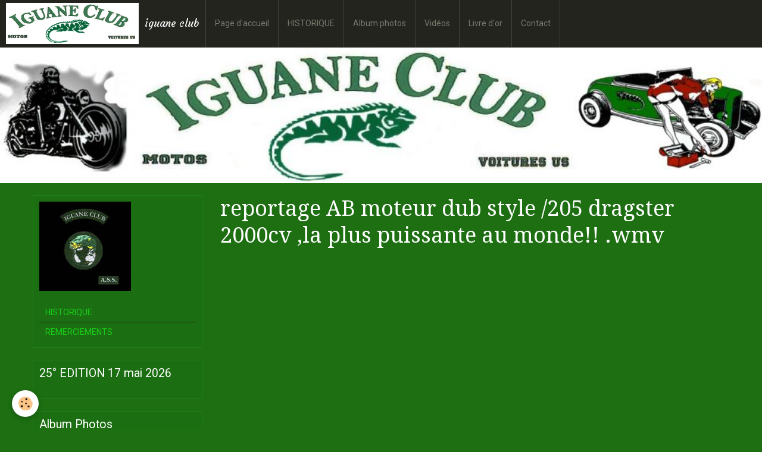

--- FILE ---
content_type: text/html; charset=UTF-8
request_url: http://www.iguaneclub.com/videos/rassemblement-2010/reportage-ab-moteur-dub-style-205-dragster-2000cv-la-plus-puissante-au-monde-wmv.html
body_size: 41840
content:
<!DOCTYPE html>
<html lang="fr">
    <head>
        <title>reportage AB moteur dub style /205 dragster 2000cv ,la plus puissante au monde!!  .wmv</title>
        <!-- smart / travel -->
<meta http-equiv="Content-Type" content="text/html; charset=utf-8">
<!--[if IE]>
<meta http-equiv="X-UA-Compatible" content="IE=edge">
<![endif]-->
<meta name="viewport" content="width=device-width, initial-scale=1, maximum-scale=1.0, user-scalable=no">
<meta name="msapplication-tap-highlight" content="no">
  <meta property="og:title" content="reportage AB moteur dub style /205 dragster 2000cv ,la plus puissante au monde!!  .wmv"/>
  <meta property="og:url" content="http://www.iguaneclub.com/videos/rassemblement-2010/reportage-ab-moteur-dub-style-205-dragster-2000cv-la-plus-puissante-au-monde-wmv.html"/>
  <meta property="og:type" content="website"/>
  <meta name="description" content="reportage tourné été 2009 pour Dub style, émission diffusé sur AB moteur.Présentation, essai , mais surtout baptême du présentateur Patrice Charin, pas rassuré tous de même !!!!" />
  <meta property="og:description" content="reportage tourné été 2009 pour Dub style, émission diffusé sur AB moteur.Présentation, essai , mais surtout baptême du présentateur Patrice Charin, pas rassuré tous de même !!!!"/>
  <link rel="canonical" href="http://www.iguaneclub.com/videos/rassemblement-2010/reportage-ab-moteur-dub-style-205-dragster-2000cv-la-plus-puissante-au-monde-wmv.html">
<meta name="generator" content="e-monsite (e-monsite.com)">





<script language="JavaScript1.2">
<!--
function ejs_nodroit() { alert('Interdit de copier les éléments du site - Tous droits réservés.'); return(false); } document.oncontextmenu = ejs_nodroit;
// -->
</script>


<SCRIPT LANGUAGE="javascript">
<!--
//PLF-http://www.rire-et-detente.com/
window.moveTo(0,0)
window.resizeTo(screen.width,(screen.height-25))
//-->
</SCRIPT>

        <meta name="theme-color" content="rgba(36, 36, 31, 1)">
        <meta name="msapplication-navbutton-color" content="rgba(36, 36, 31, 1)">
        <meta name="apple-mobile-web-app-capable" content="yes">
        <meta name="apple-mobile-web-app-status-bar-style" content="black-translucent">

                
                                    
                                    
                                     
                                                                                                                    
            <link href="https://fonts.googleapis.com/css?family=Roboto:300,400,700%7CDroid%20Serif:300,400,700%7CCourgette:300,400,700&display=swap" rel="stylesheet">
        
        <link href="https://maxcdn.bootstrapcdn.com/font-awesome/4.7.0/css/font-awesome.min.css" rel="stylesheet">

        <link href="//www.iguaneclub.com/themes/combined.css?v=6_1646067808_187" rel="stylesheet">

        <!-- EMS FRAMEWORK -->
        <script src="//www.iguaneclub.com/medias/static/themes/ems_framework/js/jquery.min.js"></script>
        <!-- HTML5 shim and Respond.js for IE8 support of HTML5 elements and media queries -->
        <!--[if lt IE 9]>
        <script src="//www.iguaneclub.com/medias/static/themes/ems_framework/js/html5shiv.min.js"></script>
        <script src="//www.iguaneclub.com/medias/static/themes/ems_framework/js/respond.min.js"></script>
        <![endif]-->
        <script src="//www.iguaneclub.com/medias/static/themes/ems_framework/js/ems-framework.min.js?v=766"></script>
        <script src="http://www.iguaneclub.com/themes/content.js?v=6_1646067808_187&lang=fr"></script>

            <script src="//www.iguaneclub.com/medias/static/js/rgpd-cookies/jquery.rgpd-cookies.js?v=766"></script>
    <script>
                                    $(document).ready(function() {
            $.RGPDCookies({
                theme: 'ems_framework',
                site: 'www.iguaneclub.com',
                privacy_policy_link: '/about/privacypolicy/',
                cookies: [{"id":null,"favicon_url":"https:\/\/ssl.gstatic.com\/analytics\/20210414-01\/app\/static\/analytics_standard_icon.png","enabled":true,"model":"google_analytics","title":"Google Analytics","short_description":"Permet d'analyser les statistiques de consultation de notre site","long_description":"Indispensable pour piloter notre site internet, il permet de mesurer des indicateurs comme l\u2019affluence, les produits les plus consult\u00e9s, ou encore la r\u00e9partition g\u00e9ographique des visiteurs.","privacy_policy_url":"https:\/\/support.google.com\/analytics\/answer\/6004245?hl=fr","slug":"google-analytics"},{"id":null,"favicon_url":"","enabled":true,"model":"addthis","title":"AddThis","short_description":"Partage social","long_description":"Nous utilisons cet outil afin de vous proposer des liens de partage vers des plateformes tiers comme Twitter, Facebook, etc.","privacy_policy_url":"https:\/\/www.oracle.com\/legal\/privacy\/addthis-privacy-policy.html","slug":"addthis"}],
                modal_title: 'Gestion\u0020des\u0020cookies',
                modal_description: 'd\u00E9pose\u0020des\u0020cookies\u0020pour\u0020am\u00E9liorer\u0020votre\u0020exp\u00E9rience\u0020de\u0020navigation,\nmesurer\u0020l\u0027audience\u0020du\u0020site\u0020internet,\u0020afficher\u0020des\u0020publicit\u00E9s\u0020personnalis\u00E9es,\nr\u00E9aliser\u0020des\u0020campagnes\u0020cibl\u00E9es\u0020et\u0020personnaliser\u0020l\u0027interface\u0020du\u0020site.',
                privacy_policy_label: 'Consulter\u0020la\u0020politique\u0020de\u0020confidentialit\u00E9',
                check_all_label: 'Tout\u0020cocher',
                refuse_button: 'Refuser',
                settings_button: 'Param\u00E9trer',
                accept_button: 'Accepter',
                callback: function() {
                    // website google analytics case (with gtag), consent "on the fly"
                    if ('gtag' in window && typeof window.gtag === 'function') {
                        if (window.jsCookie.get('rgpd-cookie-google-analytics') === undefined
                            || window.jsCookie.get('rgpd-cookie-google-analytics') === '0') {
                            gtag('consent', 'update', {
                                'ad_storage': 'denied',
                                'analytics_storage': 'denied'
                            });
                        } else {
                            gtag('consent', 'update', {
                                'ad_storage': 'granted',
                                'analytics_storage': 'granted'
                            });
                        }
                    }
                }
            });
        });
    </script>

        <script async src="https://www.googletagmanager.com/gtag/js?id=G-4VN4372P6E"></script>
<script>
    window.dataLayer = window.dataLayer || [];
    function gtag(){dataLayer.push(arguments);}
    
    gtag('consent', 'default', {
        'ad_storage': 'denied',
        'analytics_storage': 'denied'
    });
    
    gtag('js', new Date());
    gtag('config', 'G-4VN4372P6E');
</script>

        
    <!-- Global site tag (gtag.js) -->
        <script async src="https://www.googletagmanager.com/gtag/js?id=UA-7895495-1"></script>
        <script>
        window.dataLayer = window.dataLayer || [];
        function gtag(){dataLayer.push(arguments);}

gtag('consent', 'default', {
            'ad_storage': 'denied',
            'analytics_storage': 'denied'
        });
        gtag('set', 'allow_ad_personalization_signals', false);
                gtag('js', new Date());
        gtag('config', 'UA-7895495-1');
    </script>
        <script type="application/ld+json">
    {
        "@context" : "https://schema.org/",
        "@type" : "WebSite",
        "name" : "iguane club",
        "url" : "http://www.iguaneclub.com/"
    }
</script>
            </head>
    <body id="videos_run_rassemblement-2010_reportage-ab-moteur-dub-style-205-dragster-2000cv-la-plus-puissante-au-monde-wmv" class="default menu-fixed">
        

        
        <!-- NAV -->
        <nav class="navbar navbar-top navbar-fixed-top">
            <div class="container">
                <div class="navbar-header">
                                        <button data-toggle="collapse" data-target="#navbar" data-orientation="horizontal" class="btn btn-link navbar-toggle">
                		<i class="fa fa-bars"></i>
					</button>
                                                            <a class="brand" href="http://www.iguaneclub.com/">
                                                <img src="http://www.iguaneclub.com/medias/site/logos/logo.jpg" alt="iguane club">
                                                                        <span>iguane club</span>
                                            </a>
                                    </div>
                                <div id="navbar" class="collapse">
                        <ul class="nav navbar-nav">
                    <li>
                <a href="http://www.iguaneclub.com/">
                                        Page d'accueil
                </a>
                            </li>
                    <li>
                <a href="http://www.iguaneclub.com/pages/historique.html">
                                        HISTORIQUE
                </a>
                            </li>
                    <li>
                <a href="http://www.iguaneclub.com/album/">
                                        Album photos
                </a>
                            </li>
                    <li>
                <a href="http://www.iguaneclub.com/videos">
                                        Vidéos
                </a>
                            </li>
                    <li>
                <a href="http://www.iguaneclub.com/livredor/">
                                        Livre d'or
                </a>
                            </li>
                    <li>
                <a href="http://www.iguaneclub.com/contact/">
                                        Contact
                </a>
                            </li>
            </ul>

                </div>
                
                            </div>
        </nav>
                <!-- HEADER -->
        <header id="header">
                        &nbsp;
                    </header>
        <!-- //HEADER -->
        
        <!-- WRAPPER -->
                                                                <div id="wrapper" class="container">
            <!-- MAIN -->
            <div id="main">
                                
                                                                    
                                <div class="view view-videos" id="view-item" data-category="rassemblement-2010" data-video-id="4e8074e61b356fde4dbc8934">

    
    <h1 class="view-title">reportage AB moteur dub style /205 dragster 2000cv ,la plus puissante au monde!!  .wmv</h1>
    
            <div class="video-container">
                            <iframe title="YouTube video player" width="800" height="450" src="//www.youtube.com/embed/iY7c111n8dg" allowfullscreen></iframe>
                    </div>
    
            <p>
            reportage tourné été 2009 pour Dub style, émission diffusé sur AB moteur.Présentation, essai , mais surtout baptême du présentateur Patrice Charin, pas rassuré tous de même !!!!
        </p>
    

    <ul class="category-navigation">
        <li>
                            &nbsp;
                    </li>

        <li>
            <a href="http://www.iguaneclub.com/videos/rassemblement-2010/" class="btn btn-default">Retour</a>
        </li>

        <li>
                            <a href="http://www.iguaneclub.com/videos/rassemblement-2010/iguane-club-2010-retour-balade.html" class="btn btn-default">
                    <img src="http://i1.ytimg.com/vi/fHCR0I_SQr0/default.jpg?fx=c_80_80" width="80" alt="">
                    <i class="fa fa-angle-right fa-lg"></i>
                </a>
                    </li>
    </ul>

            <p class="tag-line">
                            <a href="http://www.iguaneclub.com/videos/do/tag/dragster/" class="btn btn-link">dragster</a>
                            <a href="http://www.iguaneclub.com/videos/do/tag/invader/" class="btn btn-link">invader</a>
                            <a href="http://www.iguaneclub.com/videos/do/tag/jet-car/" class="btn btn-link">jet car</a>
                            <a href="http://www.iguaneclub.com/videos/do/tag/herve-franquin/" class="btn btn-link">hervé franquin</a>
                            <a href="http://www.iguaneclub.com/videos/do/tag/chambley/" class="btn btn-link">Chambley</a>
                            <a href="http://www.iguaneclub.com/videos/do/tag/dub-style/" class="btn btn-link">dub style</a>
                            <a href="http://www.iguaneclub.com/videos/do/tag/patrice-charin/" class="btn btn-link">patrice charin</a>
                            <a href="http://www.iguaneclub.com/videos/do/tag/ab-moteur/" class="btn btn-link">ab moteur</a>
                            <a href="http://www.iguaneclub.com/videos/do/tag/lure/" class="btn btn-link">lure</a>
                            <a href="http://www.iguaneclub.com/videos/do/tag/malbouhan/" class="btn btn-link">malbouhan</a>
                            <a href="http://www.iguaneclub.com/videos/do/tag/run/" class="btn btn-link">run</a>
                            <a href="http://www.iguaneclub.com/videos/do/tag/reacteur/" class="btn btn-link">réacteur</a>
                            <a href="http://www.iguaneclub.com/videos/do/tag/show/" class="btn btn-link">show</a>
                            <a href="http://www.iguaneclub.com/videos/do/tag/cox/" class="btn btn-link">cox</a>
                            <a href="http://www.iguaneclub.com/videos/do/tag/family/" class="btn btn-link">family</a>
                    </p>
    
    

<div class="plugins">
        
    
                                                      
                    <div class="plugin" data-plugin="comment" id="comment-add">
    <p class="h3">Ajouter un commentaire</p>
    <form method="post" action="http://www.iguaneclub.com/videos/rassemblement-2010/reportage-ab-moteur-dub-style-205-dragster-2000cv-la-plus-puissante-au-monde-wmv.html#comment-add">
            
                <div class="control-group control-type-text has-required">
            <label for="comment_field_name">Nom</label>
            <div class="controls">
                <input type="text" name="name" id="comment_field_name" value="">
            </div>
        </div>
        
        <div class="control-group control-type-email">
            <label for="comment_field_email">E-mail</label>
            <div class="controls">
                <input type="email" name="email" id="comment_field_email" value="">
            </div>
        </div>
        
        <div class="control-group control-type-url">
            <label for="comment_field_url">Site Internet</label>
            <div class="controls">
                <input type="url" name="web" id="comment_field_url" value="" >
            </div>
        </div>
                
        <div class="control-group control-type-textarea has-required">
            <label for="comment_field_message">Message</label>
            <div class="controls">
                <div class="btn-group btn-group-small control-text-format" data-target="comment_field_message">
    <a class="btn btn-link" href="javascript:void(0);" data-tag="[b]" title="Gras"><i class="fa fa-bold"></i></a>
    <a class="btn btn-link" href="javascript:void(0);" data-tag="[i]" title="Italique"><i class="fa fa-italic"></i></a>
    <a class="btn btn-link" href="javascript:void(0);" data-tag="[u]" title="Souligné"><i class="fa fa-underline"></i></a>
    <a class="btn btn-link" href="javascript:void(0);" data-modal="size" title="Taille du texte"><i class="fa fa-text-height"></i></a>
    <div class="dropdown">
        <a class="btn btn-link" href="javascript:void(0);" data-toggle="dropdown" title="Couleur du texte"><i class="fa fa-font-color"></i></a>
        <div class="dropdown-menu control-text-format-colors">
            <span style="background-color:#fefe33"></span>
            <span style="background-color:#fbbc03"></span>
            <span style="background-color:#fb9902"></span>
            <span style="background-color:#fd5308"></span>
            <span style="background-color:#fe2712"></span>
            <span style="background-color:#a7194b"></span>
            <span style="background-color:#8601af"></span>
            <span style="background-color:#3d01a4"></span>
            <span style="background-color:#0247fe"></span>
            <span style="background-color:#0392ce"></span>
            <span style="background-color:#66b032"></span>
            <span style="background-color:#d0ea2b"></span>
            <span style="background-color:#fff"></span>
            <span style="background-color:#ccc"></span>
            <span style="background-color:#999"></span>
            <span style="background-color:#666"></span>
            <span style="background-color:#333"></span>
            <span style="background-color:#000"></span>
            <div class="control-group">
                <div class="input-group">
                    <input type="text" class="control-text-format-colors-input" maxlength="7" value="" placeholder="#000000">
                    <div class="input-group-btn">
                        <button class="btn btn-primary" type="button"><i class="fa fa-check"></i></button>
                    </div>
                </div>
            </div>
        </div>
    </div>
    <a class="btn btn-link" href="javascript:void(0);" data-modal="quote" title="Citation"><i class="fa fa-quote-right"></i></a>
    <a class="btn btn-link" href="javascript:void(0);" data-tag="[center]" title="Texte centré"><i class="fa fa-align-center"></i></a>
    <a class="btn btn-link" href="javascript:void(0);" data-modal="url" title="Lien"><i class="fa fa-link"></i></a>
    <a class="btn btn-link" href="javascript:void(0);" data-modal="spoiler" title="Texte caché"><i class="fa fa-eye-slash"></i></a>
    <a class="btn btn-link" href="javascript:void(0);" data-modal="img" title="Image"><i class="fa fa-image"></i></a>
    <a class="btn btn-link" href="javascript:void(0);" data-modal="video" title="Vidéo"><i class="fa fa-film"></i></a>
    <a class="btn btn-link" href="javascript:void(0);" data-tag="[code]" title="Code"><i class="fa fa-code"></i></a>
        <a class="btn btn-link" href="javascript:void(0);" data-toggle="smileys" title="Émoticônes"><i class="fa fa-smile-o"></i></a>
        <a class="btn btn-default" href="javascript:void(0);" data-toggle="preview"><i class="fa fa-check"></i> Aperçu</i></a>
</div>                <textarea name="comment" rows="10" cols="1" id="comment_field_message"></textarea>
                                    <div class="control-smileys hide">
        <a class="btn btn-link" rel=":1:" href="javascript:void(0);">
        <img src="//www.iguaneclub.com/medias/static/themes/smileys/1.png" alt="">
    </a>
        <a class="btn btn-link" rel=":2:" href="javascript:void(0);">
        <img src="//www.iguaneclub.com/medias/static/themes/smileys/2.png" alt="">
    </a>
        <a class="btn btn-link" rel=":3:" href="javascript:void(0);">
        <img src="//www.iguaneclub.com/medias/static/themes/smileys/3.png" alt="">
    </a>
        <a class="btn btn-link" rel=":4:" href="javascript:void(0);">
        <img src="//www.iguaneclub.com/medias/static/themes/smileys/4.png" alt="">
    </a>
        <a class="btn btn-link" rel=":5:" href="javascript:void(0);">
        <img src="//www.iguaneclub.com/medias/static/themes/smileys/5.png" alt="">
    </a>
        <a class="btn btn-link" rel=":6:" href="javascript:void(0);">
        <img src="//www.iguaneclub.com/medias/static/themes/smileys/6.png" alt="">
    </a>
        <a class="btn btn-link" rel=":7:" href="javascript:void(0);">
        <img src="//www.iguaneclub.com/medias/static/themes/smileys/7.png" alt="">
    </a>
        <a class="btn btn-link" rel=":8:" href="javascript:void(0);">
        <img src="//www.iguaneclub.com/medias/static/themes/smileys/8.png" alt="">
    </a>
        <a class="btn btn-link" rel=":9:" href="javascript:void(0);">
        <img src="//www.iguaneclub.com/medias/static/themes/smileys/9.png" alt="">
    </a>
        <a class="btn btn-link" rel=":10:" href="javascript:void(0);">
        <img src="//www.iguaneclub.com/medias/static/themes/smileys/10.png" alt="">
    </a>
        <a class="btn btn-link" rel=":11:" href="javascript:void(0);">
        <img src="//www.iguaneclub.com/medias/static/themes/smileys/11.png" alt="">
    </a>
        <a class="btn btn-link" rel=":12:" href="javascript:void(0);">
        <img src="//www.iguaneclub.com/medias/static/themes/smileys/12.png" alt="">
    </a>
        <a class="btn btn-link" rel=":13:" href="javascript:void(0);">
        <img src="//www.iguaneclub.com/medias/static/themes/smileys/13.png" alt="">
    </a>
        <a class="btn btn-link" rel=":14:" href="javascript:void(0);">
        <img src="//www.iguaneclub.com/medias/static/themes/smileys/14.png" alt="">
    </a>
        <a class="btn btn-link" rel=":15:" href="javascript:void(0);">
        <img src="//www.iguaneclub.com/medias/static/themes/smileys/15.png" alt="">
    </a>
        <a class="btn btn-link" rel=":16:" href="javascript:void(0);">
        <img src="//www.iguaneclub.com/medias/static/themes/smileys/16.png" alt="">
    </a>
        <a class="btn btn-link" rel=":17:" href="javascript:void(0);">
        <img src="//www.iguaneclub.com/medias/static/themes/smileys/17.png" alt="">
    </a>
        <a class="btn btn-link" rel=":18:" href="javascript:void(0);">
        <img src="//www.iguaneclub.com/medias/static/themes/smileys/18.png" alt="">
    </a>
        <a class="btn btn-link" rel=":19:" href="javascript:void(0);">
        <img src="//www.iguaneclub.com/medias/static/themes/smileys/19.png" alt="">
    </a>
        <a class="btn btn-link" rel=":20:" href="javascript:void(0);">
        <img src="//www.iguaneclub.com/medias/static/themes/smileys/20.png" alt="">
    </a>
        <a class="btn btn-link" rel=":21:" href="javascript:void(0);">
        <img src="//www.iguaneclub.com/medias/static/themes/smileys/21.png" alt="">
    </a>
        <a class="btn btn-link" rel=":22:" href="javascript:void(0);">
        <img src="//www.iguaneclub.com/medias/static/themes/smileys/22.png" alt="">
    </a>
        <a class="btn btn-link" rel=":23:" href="javascript:void(0);">
        <img src="//www.iguaneclub.com/medias/static/themes/smileys/23.png" alt="">
    </a>
        <a class="btn btn-link" rel=":24:" href="javascript:void(0);">
        <img src="//www.iguaneclub.com/medias/static/themes/smileys/24.png" alt="">
    </a>
        <a class="btn btn-link" rel=":25:" href="javascript:void(0);">
        <img src="//www.iguaneclub.com/medias/static/themes/smileys/25.png" alt="">
    </a>
        <a class="btn btn-link" rel=":26:" href="javascript:void(0);">
        <img src="//www.iguaneclub.com/medias/static/themes/smileys/26.png" alt="">
    </a>
        <a class="btn btn-link" rel=":27:" href="javascript:void(0);">
        <img src="//www.iguaneclub.com/medias/static/themes/smileys/27.png" alt="">
    </a>
        <a class="btn btn-link" rel=":28:" href="javascript:void(0);">
        <img src="//www.iguaneclub.com/medias/static/themes/smileys/28.png" alt="">
    </a>
        <a class="btn btn-link" rel=":29:" href="javascript:void(0);">
        <img src="//www.iguaneclub.com/medias/static/themes/smileys/29.png" alt="">
    </a>
        <a class="btn btn-link" rel=":30:" href="javascript:void(0);">
        <img src="//www.iguaneclub.com/medias/static/themes/smileys/30.png" alt="">
    </a>
        <a class="btn btn-link" rel=":31:" href="javascript:void(0);">
        <img src="//www.iguaneclub.com/medias/static/themes/smileys/31.png" alt="">
    </a>
        <a class="btn btn-link" rel=":32:" href="javascript:void(0);">
        <img src="//www.iguaneclub.com/medias/static/themes/smileys/32.png" alt="">
    </a>
        <a class="btn btn-link" rel=":33:" href="javascript:void(0);">
        <img src="//www.iguaneclub.com/medias/static/themes/smileys/33.png" alt="">
    </a>
        <a class="btn btn-link" rel=":34:" href="javascript:void(0);">
        <img src="//www.iguaneclub.com/medias/static/themes/smileys/34.png" alt="">
    </a>
        <a class="btn btn-link" rel=":35:" href="javascript:void(0);">
        <img src="//www.iguaneclub.com/medias/static/themes/smileys/35.png" alt="">
    </a>
        <a class="btn btn-link" rel=":36:" href="javascript:void(0);">
        <img src="//www.iguaneclub.com/medias/static/themes/smileys/36.png" alt="">
    </a>
        <a class="btn btn-link" rel=":37:" href="javascript:void(0);">
        <img src="//www.iguaneclub.com/medias/static/themes/smileys/37.png" alt="">
    </a>
        <a class="btn btn-link" rel=":38:" href="javascript:void(0);">
        <img src="//www.iguaneclub.com/medias/static/themes/smileys/38.png" alt="">
    </a>
        <a class="btn btn-link" rel=":39:" href="javascript:void(0);">
        <img src="//www.iguaneclub.com/medias/static/themes/smileys/39.png" alt="">
    </a>
    </div>                            </div>
        </div>
                     <div class="control-group control-type-icon-captcha">
    <label>Anti-spam</label>
    <div class="controls">
        <link href="//www.iguaneclub.com/medias/static/icon-captcha/css/icon-captcha.min.css" rel="stylesheet" />
        <script src="//www.iguaneclub.com/medias/static/icon-captcha/js/icon-captcha.min.js"></script>

        <div class="captcha-holder">&nbsp;</div>

        <script>
            $('.captcha-holder').iconCaptcha({
                captchaAjaxFile: '//www.iguaneclub.com/sessions/iconcaptcha',
                captchaMessages: {
                    header: "S\u00E9lectionnez\u0020l\u0027image\u0020visible\u0020le\u0020moins\u0020de\u0020fois",
                    correct: {
                        top: "Correct",
                        bottom: "Vous\u0020n\u0027\u00EAtes\u0020pas\u0020un\u0020robot"
                    },
                    incorrect: {
                        top: "Erreur",
                        bottom: "Vous\u0020avez\u0020s\u00E9lectionn\u00E9\u0020la\u0020mauvaise\u0020image"
                    }
                }
            });
        </script>
    </div>
</div>
  
      
        <div class="control-group form-actions">
            <div class="controls">
                <button type="submit" name="s" class="btn btn-primary">Ajouter</button>
            </div>
        </div>
    </form>
</div>                                        </div>
</div>

            </div>
            <!-- //MAIN -->

                        <!-- SIDEBAR -->
            <div id="sidebar">
                <div id="sidebar-wrapper">
                    
                                                                                                                                                                                                        <div class="widget" data-id="widget_page_category">
                                    
<div class="widget-title" data-content="img">
    
            <a href="http://www.iguaneclub.com/pages">
        <span>
            <img src="http://www.e-monsite.com/s/2008/09/12/iguaneclub/62961573couleurspm-jpg.jpg" alt="IGUANE CLUB">
        </span>  

            </a>
        
</div>

                                                                        <div id="widget1" class="widget-content" data-role="widget-content">
                                                <ul class="nav nav-list" data-addon="pages">
              
                                <li>
                <a href="http://www.iguaneclub.com/pages/historique.html">
                    HISTORIQUE
                                    </a>
            </li>
                        <li>
                <a href="http://www.iguaneclub.com/pages/remerciements.html">
                    REMERCIEMENTS
                                    </a>
            </li>
                        </ul>
    

                                    </div>
                                                                    </div>
                                                                                                                                                                                                                                                                                                                                                                <div class="widget" data-id="widget_page_category">
                                    
<div class="widget-title">
    
            <a href="http://www.iguaneclub.com/pages/15-edition/">
        <span>
            25° EDITION  17 mai 2026
        </span>  

            </a>
        
</div>

                                                                        <div id="widget2" class="widget-content" data-role="widget-content">
                                                <ul class="nav nav-list" data-addon="pages">
              
            </ul>
    

                                    </div>
                                                                    </div>
                                                                                                                                                                                                                                                                                                    <div class="widget" data-id="widget_image_categories">
                                    
<div class="widget-title">
    
            <a href="http://www.iguaneclub.com/album">
        <span>
            Album Photos
        </span>  

            </a>
        
</div>

                                                                        <div id="widget3" class="widget-content" data-role="widget-content">
                                        <ul class="nav nav-list" data-addon="album">
            <li data-category="rassemblement-2025">
        <a href="http://www.iguaneclub.com/album/rassemblement-2025/">rassemblement 2025</a>
    </li>
        <li data-category="rassemblement-2024">
        <a href="http://www.iguaneclub.com/album/rassemblement-2024/">rassemblement 2024</a>
    </li>
        <li data-category="rassemblement-2023">
        <a href="http://www.iguaneclub.com/album/rassemblement-2023/">rassemblement 2023</a>
    </li>
        <li data-category="rassemblement-2022">
        <a href="http://www.iguaneclub.com/album/rassemblement-2022/">rassemblement 2022</a>
    </li>
        <li data-category="rassemblement-2021">
        <a href="http://www.iguaneclub.com/album/rassemblement-2021/">rassemblement 2021</a>
    </li>
        <li data-category="rassemblement-2020">
        <a href="http://www.iguaneclub.com/album/rassemblement-2020/">rassemblement 2020</a>
    </li>
        <li data-category="-">
        <a href="http://www.iguaneclub.com/album/-/">rassemblement 2019</a>
    </li>
        <li data-category="rassemblement-2018">
        <a href="http://www.iguaneclub.com/album/rassemblement-2018/">rassemblement 2018</a>
    </li>
        <li data-category="rassemblement-2017">
        <a href="http://www.iguaneclub.com/album/rassemblement-2017/">rassemblement 2017</a>
    </li>
        <li data-category="rassemblement-2016">
        <a href="http://www.iguaneclub.com/album/rassemblement-2016/">rassemblement 2016</a>
    </li>
        <li data-category="rassemblement-2015">
        <a href="http://www.iguaneclub.com/album/rassemblement-2015/">rassemblement 2015</a>
    </li>
        <li data-category="rassemblement-2014">
        <a href="http://www.iguaneclub.com/album/rassemblement-2014/">rassemblement 2014</a>
    </li>
        <li data-category="rassemblement-2013">
        <a href="http://www.iguaneclub.com/album/rassemblement-2013/">rassemblement 2013</a>
    </li>
        <li data-category="rassemblement-2012">
        <a href="http://www.iguaneclub.com/album/rassemblement-2012/">rassemblement 2012</a>
    </li>
        <li data-category="rassemblement-2011">
        <a href="http://www.iguaneclub.com/album/rassemblement-2011/">rassemblement 2011</a>
    </li>
        <li data-category="rassemblement-2010">
        <a href="http://www.iguaneclub.com/album/rassemblement-2010/">rassemblement 2010</a>
    </li>
        <li data-category="rassemblement-2009">
        <a href="http://www.iguaneclub.com/album/rassemblement-2009/">rassemblement 2009</a>
    </li>
        <li data-category="rassemblement-2008">
        <a href="http://www.iguaneclub.com/album/rassemblement-2008/">rassemblement 2008</a>
    </li>
        <li data-category="rassemblement-2007">
        <a href="http://www.iguaneclub.com/album/rassemblement-2007/">rassemblement 2007</a>
    </li>
        <li data-category="rassemblement2006">
        <a href="http://www.iguaneclub.com/album/rassemblement2006/">rassemblement 2006</a>
    </li>
        <li data-category="rassemblement2005">
        <a href="http://www.iguaneclub.com/album/rassemblement2005/">rassemblement 2005</a>
    </li>
        <li data-category="rassemblement2004">
        <a href="http://www.iguaneclub.com/album/rassemblement2004/">rassemblement 2004</a>
    </li>
        <li data-category="rassemblement-2003">
        <a href="http://www.iguaneclub.com/album/rassemblement-2003/">rassemblement 2003</a>
    </li>
        <li data-category="rassemblement-2002">
        <a href="http://www.iguaneclub.com/album/rassemblement-2002/">rassemblement 2002</a>
    </li>
        <li data-category="rassemblement-2001">
        <a href="http://www.iguaneclub.com/album/rassemblement-2001/">rassemblement 2001</a>
    </li>
        <li data-category="rassemblement-2000">
        <a href="http://www.iguaneclub.com/album/rassemblement-2000/">rassemblement 2000</a>
    </li>
        </ul>

                                    </div>
                                                                    </div>
                                                                                                                                                                                                                                                                                                    <div class="widget" data-id="widget_videos_categories">
                                    
<div class="widget-title">
    
            <a href="http://www.iguaneclub.com/videos">
        <span>
            Vidéos
        </span>  

            </a>
        
</div>

                                                                        <div id="widget4" class="widget-content" data-role="widget-content">
                                        <ul class="nav nav-list" data-addon="videos">
                    <li data-category="rassemblement-2017">
            <a href="http://www.iguaneclub.com/videos/rassemblement-2017/">Rassemblement 2017</a>
        </li>
                <li data-category="rassemblement-2016">
            <a href="http://www.iguaneclub.com/videos/rassemblement-2016/">Rassemblement 2016</a>
        </li>
                <li data-category="rassemblement-2015">
            <a href="http://www.iguaneclub.com/videos/rassemblement-2015/">Rassemblement 2015</a>
        </li>
                <li data-category="rassemblement-2014">
            <a href="http://www.iguaneclub.com/videos/rassemblement-2014/">Rassemblement 2014</a>
        </li>
                <li data-category="rassemblement-2013">
            <a href="http://www.iguaneclub.com/videos/rassemblement-2013/">Rassemblement 2013</a>
        </li>
                <li data-category="rassemblement-2012">
            <a href="http://www.iguaneclub.com/videos/rassemblement-2012/">Rassemblement 2012</a>
        </li>
                <li data-category="rassemblement-2011">
            <a href="http://www.iguaneclub.com/videos/rassemblement-2011/">Rassemblement 2011</a>
        </li>
                <li data-category="rassemblement-2010">
            <a href="http://www.iguaneclub.com/videos/rassemblement-2010/">Rassemblement 2010</a>
        </li>
                <li data-category="rassemblement-2009">
            <a href="http://www.iguaneclub.com/videos/rassemblement-2009/">Rassemblement 2009</a>
        </li>
                <li data-category="rassemblement-2008">
            <a href="http://www.iguaneclub.com/videos/rassemblement-2008/">Rassemblement 2008</a>
        </li>
            </ul>
                                    </div>
                                                                    </div>
                                                                                                                                                                                                                                                                                                    <div class="widget" data-id="widget_googletraduction">
                                    
<div class="widget-title">
    
        <span>
            Langues disponibles
        </span>  

        
</div>

                                                                        <div id="widget5" class="widget-content" data-role="widget-content">
                                                    <ul class="nav nav-list">
                <li>
            <a href="http://www.iguaneclub.com">
                <img src="http://www.iguaneclub.com/medias/static/im/flags/fr.png" alt="Français"> 
                Français
            </a>
        </li>
                <li>
            <a href="http://translate.google.com/translate?u=www.iguaneclub.com&sl=fr&tl=en&ie=UTF-8">
                <img src="http://www.iguaneclub.com/medias/static/im/flags/en.png" alt="English"> 
                English
            </a>
        </li>
                </ul>
    
                                    </div>
                                                                    </div>
                                                                                                                                                                                                                                                                                                    <div class="widget" data-id="widget_stats">
                                    
<div class="widget-title">
    
            <a href="http://www.iguaneclub.com/">
        <span>
            Stats
        </span>  

            </a>
        
</div>

                                                                        <div id="widget6" class="widget-content" data-role="widget-content">
                                        <div class="stats">
      <p class="media-heading">Aujourd'hui</p>
   <p><strong>38</strong> visiteurs - <strong>183</strong> pages vues</p>
   
      <p class="media-heading">Total</p>
   <p><strong>330540</strong> visiteurs - <strong>1395623</strong> pages vues</p>
   
   </div>
                                    </div>
                                                                    </div>
                                                                                                                                                    </div>
            </div>
            <!-- //SIDEBAR -->
                    </div>
        <!-- //WRAPPER -->

                <!-- FOOTER -->
        <footer id="footer">
            <div id="footer-wrapper">
                <div class="container">
                                        <!-- CUSTOMIZE AREA -->
                    <div id="bottom-site">
                                                    <div id="rows-6023aae55b03aef6e4ad01de" class="rows" data-total-pages="1" data-current-page="1">
                                                            
                
                        
                        
                                
                                <div class="row-container rd-1 page_1">
            	<div class="row-content">
        			                        			    <div class="row" data-role="line">

                    
                                                
                                                                        
                                                
                                                
						                                                                                                                                                
                                        				<div data-role="cell" class="column empty-column" style="width:100%">
            					<div id="cell-5e85fb79d34961c7997ee1bb" class="column-content">            							&nbsp;
            						            					</div>
            				</div>
																		        			</div>
                            		</div>
                        	</div>
						</div>

                                            </div>
                                                                            </div>
            </div>
        </footer>
        <!-- //FOOTER -->
        
        
        <script src="//www.iguaneclub.com/medias/static/themes/ems_framework/js/jquery.mobile.custom.min.js"></script>
        <script src="//www.iguaneclub.com/medias/static/themes/ems_framework/js/jquery.zoom.min.js"></script>
        <script src="http://www.iguaneclub.com/themes/custom.js?v=6_1646067808_187"></script>
                    

 
    
						 	 




    </body>
</html>
